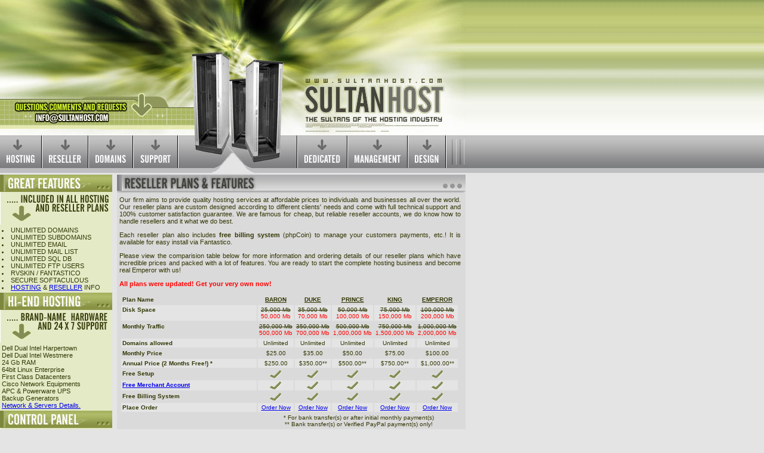

--- FILE ---
content_type: text/html
request_url: http://sultanhost.com/starter.html
body_size: 6394
content:
<html>
<head>
<title>Reseller Hosting , Hosting , Cheap Reseller Hosting , Reseller, Reseller Plans , Reseller Accounts ,  SULTANHOST.COM</title>

  <meta name="description" content="Reseller Hosting , Web Hosting Reseller , Cheap Reseller Hosting , SULTANHOST.COM provides reliable and quality reseller hosting , web hosting , reseller services at affordable prices. Plans start at $10/mo and come with 24x7 technical support and 100 % satisfaction guarantee.">

  <meta name="keywords" content="Reseller Hosting , Hosting , Cheap Reseller Hosting , Reseller, Hosting Reseller , Web Hosting Reseller ,  SULTANHOST.COM , Dedicated , Reseller , Domain Reseller , Domain Registration">

  <meta name="author" content="SULTANHOST.COM">

  <meta name="source" content="sultan1">
  
<script language="JavaScript" type="text/JavaScript">
<!--
function MM_preloadImages() { //v3.0
  var d=document; if(d.images){ if(!d.MM_p) d.MM_p=new Array();
    var i,j=d.MM_p.length,a=MM_preloadImages.arguments; for(i=0; i<a.length; i++)
    if (a[i].indexOf("#")!=0){ d.MM_p[j]=new Image; d.MM_p[j++].src=a[i];}}
}

function MM_jumpMenu(targ,selObj,restore){ //v3.0
  eval(targ+".location='"+selObj.options[selObj.selectedIndex].value+"'");
  if (restore) selObj.selectedIndex=0;
}

function MM_swapImgRestore() { //v3.0
  var i,x,a=document.MM_sr; for(i=0;a&&i<a.length&&(x=a[i])&&x.oSrc;i++) x.src=x.oSrc;
}

function MM_findObj(n, d) { //v4.01
  var p,i,x;  if(!d) d=document; if((p=n.indexOf("?"))>0&&parent.frames.length) {
    d=parent.frames[n.substring(p+1)].document; n=n.substring(0,p);}
  if(!(x=d[n])&&d.all) x=d.all[n]; for (i=0;!x&&i<d.forms.length;i++) x=d.forms[i][n];
  for(i=0;!x&&d.layers&&i<d.layers.length;i++) x=MM_findObj(n,d.layers[i].document);
  if(!x && d.getElementById) x=d.getElementById(n); return x;
}

function MM_swapImage() { //v3.0
  var i,j=0,x,a=MM_swapImage.arguments; document.MM_sr=new Array; for(i=0;i<(a.length-2);i+=3)
   if ((x=MM_findObj(a[i]))!=null){document.MM_sr[j++]=x; if(!x.oSrc) x.oSrc=x.src; x.src=a[i+2];}
}
//-->
</script>
<link href="/scripts/style.css" rel="stylesheet" type="text/css">
<LINK REL="SHORTCUT ICON" HREF="/favicon.ico">
</head>

<body bgcolor="#E4E4E4" background="/gfx/background.jpg" leftmargin="0" topmargin="0" marginwidth="0" marginheight="0" onLoad="MM_preloadImages('/gfx/menu1.gif','/gfx/menu2.gif','/gfx/menu3.gif','/gfx/menu4.gif','/gfx/menu6.gif','/gfx/menu7.gif','/gfx/menu8.gif','/gfx/menu6.gif')">

<!-- HEADER START -->
<table width="780" border="0" cellpadding="0" cellspacing="0">
  <tr>
    <td height="85" valign="top"><img src="/gfx/header1.jpg" width="780" height="85"></td>
  </tr>
  <tr>
    <td height="85" valign="top"><img src="/gfx/header2.jpg" width="780" height="141"></td>
  </tr>
</table>
<!-- HEADER END -->

<!-- TOP MENU START -->
<table width="780" border="0" cellpadding="0" cellspacing="0">
  <tr>
    <td height="67" width="70" valign="top" background="/gfx/menu1.jpg"><a href="/hosting.html" title="Hosting Plans" onMouseOut="MM_swapImgRestore()" onMouseOver="MM_swapImage('menu1','','/gfx/menu1.gif',1)"><img src="/gfx/menu1.jpg" name="menu1" width="70" height="67" border="0"></a></td>
    <td height="67" width="78" valign="top" background="/gfx/menu2.jpg"><a href="/reseller.html" title="Reseller Plans" onMouseOut="MM_swapImgRestore()" onMouseOver="MM_swapImage('menu2','','/gfx/menu2.gif',1)"><img src="/gfx/menu2.jpg" name="menu2" width="78" height="67" border="0"></a></td>
    <td height="67" width="75" valign="top" background="/gfx/menu3.jpg"><a href="/domains.html" title="$10 Domains Registration/Renewal/Transfer" onMouseOut="MM_swapImgRestore()" onMouseOver="MM_swapImage('menu3','','/gfx/menu3.gif',1)"><img src="/gfx/menu3.jpg" name="menu3" width="75" height="67" border="0"></a></td>
    <td height="67" width="75" valign="top" background="/gfx/menu4.jpg"><a href="/support.html" title="Customer Support Information" onMouseOut="MM_swapImgRestore()" onMouseOver="MM_swapImage('menu4','','/gfx/menu4.gif',1)"><img src="/gfx/menu4.jpg" name="menu4" width="75" height="67" border="0"></a></td>
    <td height="67" width="200" valign="top" background="/gfx/menu5.jpg">&nbsp;</td>
    <td height="67" width="84" valign="top" background="/gfx/menu6.jpg"><a href="/dedicated.html" title="Dedicated Servers Offers" onMouseOut="MM_swapImgRestore()" onMouseOver="MM_swapImage('menu6','','/gfx/menu6.gif',1)"><img src="/gfx/menu6.jpg" name="menu6" width="84" height="67" border="0"></a></td>
    <td height="67" width="101" valign="top" background="/gfx/menu7.jpg"><a href="/management.html" title="Servers Management & Monitoring Services" onMouseOut="MM_swapImgRestore()" onMouseOver="MM_swapImage('menu7','','/gfx/menu7.gif',1)"><img src="/gfx/menu7.jpg" name="menu7" width="101" height="67" border="0"></a></td>
    <td height="67" width="64" valign="top" background="/gfx/menu8.jpg"><a href="/design.html" title="Web-Design & PHP/MySQL/PostgreSQL Programming" onMouseOut="MM_swapImgRestore()" onMouseOver="MM_swapImage('menu8','','/gfx/menu8.gif',1)"><img src="/gfx/menu8.jpg" name="menu8" width="64" height="67" border="0"></a></td>
    <td height="67" width="33" valign="top" background="/gfx/menu9.jpg">&nbsp;</td>
  </tr>
</table>
<!-- TOP MENU END -->
<!--<img src="/gfx/spacer.gif" width="1" height="8" alt="" border="0"><br>-->

<!-- CONTENT START -->
<table width="780" border="0" cellpadding="0" cellspacing="0">
  <tr>
    <td width="188" valign="top" align="left" bgcolor="#E4EAC6"><!-- LEFT MENU START -->
<table width="188" border="0" cellpadding="0" cellspacing="0">
  <tr>
    <td valign="top" align="left"><img src="/gfx/left1_features.jpg" width="188" height="29" alt="Great Features" border="0"></td>
  </tr>
  <tr>
    <td valign="top" align="left"><img src="/gfx/left2_features.jpg" width="188" height="55" alt="Included In All Hosting And Reseller Plans" border="0"></td>
  </tr>
  <tr>
    <td valign="top" align="left" class="styl">
<li>UNLIMITED DOMAINS
<li>UNLIMITED SUBDOMAINS
<li>UNLIMITED EMAIL
<li>UNLIMITED MAIL LIST
<li>UNLIMITED SQL DB
<li>UNLIMITED FTP USERS
<li>RVSKIN / FANTASTICO
<li>SECURE SOFTACULOUS
<li><a href="/hosting.html">HOSTING</a> & <a href="/reseller.html">RESELLER</a> INFO
    </td>
  </tr>
  <tr>
    <td valign="top" align="left"><img src="/gfx/left1_hiendhosting.jpg" width="188" height="29" alt="Hi-End Hosting" border="0"></td>
  </tr>
  <tr>
    <td valign="top" align="left"><img src="/gfx/left2_hiendhosting.jpg" width="188" height="55" alt="Brand Name Hardware And 24x7 Support" border="0"></td>
  </tr>
  <tr>
    <td valign="top" align="left" class="styl">
<p align="justify">Dell Dual Intel Harpertown<br>
Dell Dual Intel Westmere<br>
24 Gb RAM<br>
64bit Linux Enterprise<br>
First Class Datacenters<br>
Cisco Network Equipments<br>
APC & Powerware UPS<br>
Backup Generators<br>
<a href="/network.html">Network & Servers Details.</a>  
    </td>
  </tr>
  <tr>
    <td valign="top" align="left"><img src="/gfx/left1_cpanel.jpg" width="188" height="29" alt="Control Panel" border="0"></td>
  </tr>
  <tr>
    <td valign="top" align="left"><img src="/gfx/left2_cpanel.jpg" width="188" height="55" alt="Included In All Hosting And Reseller Plans" border="0"></td>
  </tr>
  <tr>
    <td valign="top" align="left" class="styl">
<p align="justify">The cPanel interface is a web based control panel, which allows our customers to easily control their accounts. <a href="/cpwhm.html">Details.</a>
<p align="justify">The Web Host Manager is an interface we provide to our resellers to control their clients' accounts. <a href="/cpwhm.html">Details.</a>
    </td>
  </tr>
  <tr>
    <td valign="top" align="left"><img src="/gfx/left1_guarantees.jpg" width="188" height="29" alt="Our Guarantees" border="0"></td>
  </tr>
  <tr>
    <td valign="top" align="left"><img src="/gfx/left2_guarantees.jpg" width="188" height="55" alt="99,9% Servers' Uptime, 30 Day Money Back" border="0"></td>
  </tr>
  <tr>
    <td valign="top" align="left" class="styl">
<p align="justify">We offer 30 day money back and 99,9% uptime guarantee with all our hosting and reseller plans! Read <a href="/terms.html">Terms of Service.</a>
    </td>
  </tr>
</table>
<!-- LEFT MENU END -->
<br></td>
    <td width="8" valign="top" align="left"><img src="/gfx/spacer.gif" width="8" height="1" alt="" border="0"></td>
    <td width="584" height="100%" valign="top" align="left" bgcolor="#DBDADA" class="stylmain"><!-- MAIN AREA START -->
<!-- PAGE HEAD START -->
<img src="/gfx/head_reseller.jpg" width="584" height="32" border=0 alt="Reseller Plans & Features">
<!-- PAGE HEAD END -->
<img src="/gfx/spacer.gif" width="1" height="4" alt="" border="0"><br>
<table width="584" height="100%" border="0" cellpadding="0" cellspacing="0">
  <tr>
    <td width="4" height="100%" valign="top" align="left" bgcolor="#DBDADA"><img src="/gfx/spacer.gif" width="4" height="1" alt="" border="0"></td>
    <td width="572" height="100%" valign="top" align="left" bgcolor="#DBDADA" class="stylmain">

<p align="justify">Our firm aims to provide quality hosting services at affordable prices to individuals and businesses all over the world. Our reseller plans are custom designed according to different clients' needs and come with full technical support and 100% customer satisfaction guarantee. We are famous for cheap, but reliable reseller accounts, we do know how to handle resellers and it what we do best.
<!--<p align="justify">Each reseller plan includes <b><a href="/paypal-setup">free PayPal merchant account</a></b>! Get payments from your customers easily, with subscriptions tracking, invoicing functions, real-time statistics, low fees. It is ideal payment method for startup and for established companies. Setup your free PayPal account <a href="/paypal-setup">here</a>.-->
<p align="justify">Each reseller plan also includes <b>free billing system</b> (phpCoin) to manage your customers payments, etc.! It is available for easy install via Fantastico.
<p align="justify">Please view the comparision table below for more information and ordering details of our reseller plans which have incredible prices and packed with a lot of features. You are ready to start the complete hosting business and become real Emperor with us!
<p align="justify"><b><font color="#FF0000">All plans were updated! Get your very own now!</font></b>
<p align="center">
<table width="570" cellspacing="2" cellpadding="2" border="0">
<tr>
   <td class="styltable" valign="top" align="left"><B>Plan Name</B></td>
   <td class="styltable" valign="top" align="center"><U><B>BARON</B></U></td>
   <td class="styltable" valign="top" align="center"><U><B>DUKE</B></U></td>
   <td class="styltable" valign="top" align="center"><U><B>PRINCE</B></U></td>
   <td class="styltable" valign="top" align="center"><U><B>KING</B></U></td>
   <td class="styltable" valign="top" align="center"><U><B>EMPEROR</B></U></td>
</tr>
<tr>
   <td class="styltable2" valign="top" align="left"><B>Disk Space</B></td>
   <td class="styltable2" valign="top" align="center"><s>25,000&nbsp;Mb</s><br><font color=#FF0000>50,000&nbsp;Mb</font></td>
   <td class="styltable2" valign="top" align="center"><s>35,000&nbsp;Mb</s><br><font color=#FF0000>70,000&nbsp;Mb</font></td>
   <td class="styltable2" valign="top" align="center"><s>50,000&nbsp;Mb</s><br><font color=#FF0000>100,000&nbsp;Mb</font></td>
   <td class="styltable2" valign="top" align="center"><s>75,000&nbsp;Mb</s><br><font color=#FF0000>150,000&nbsp;Mb</font></td>
   <td class="styltable2" valign="top" align="center"><s>100,000&nbsp;Mb</s><br><font color=#FF0000>200,000&nbsp;Mb</font></td>
</tr>
<tr>
   <td class="styltable" valign="top" align="left"><B>Monthly Traffic</B></td>
   <td class="styltable" valign="top" align="center"><s>250,000&nbsp;Mb</s><br><font color=#FF0000>500,000&nbsp;Mb</font></td>
   <td class="styltable" valign="top" align="center"><s>350,000&nbsp;Mb</s><br><font color=#FF0000>700,000&nbsp;Mb</font></td>
   <td class="styltable" valign="top" align="center"><s>500,000&nbsp;Mb</s><br><font color=#FF0000>1,000,000&nbsp;Mb</font></td>
   <td class="styltable" valign="top" align="center"><s>750,000&nbsp;Mb</s><br><font color=#FF0000>1,500,000&nbsp;Mb</font></td>
   <td class="styltable" valign="top" align="center"><s>1,000,000&nbsp;Mb</s><br><font color=#FF0000>2,000,000&nbsp;Mb</font></td>
</tr>
<tr>
   <td class="styltable2" valign="top" align="left"><B>Domains allowed</B></td>
   <td class="styltable2" valign="top" align="center">Unlimited</td>
   <td class="styltable2" valign="top" align="center">Unlimited</td>
   <td class="styltable2" valign="top" align="center">Unlimited</td>
   <td class="styltable2" valign="top" align="center">Unlimited</td>
   <td class="styltable2" valign="top" align="center">Unlimited</td>
</tr>
<tr>
   <td class="styltable" valign="top" align="left"><B>Monthly Price</B></td>
   <td class="styltable" valign="top" align="center">$25.00</td>
   <td class="styltable" valign="top" align="center">$35.00</td>
   <td class="styltable" valign="top" align="center">$50.00</td>
   <td class="styltable" valign="top" align="center">$75.00</td>
   <td class="styltable" valign="top" align="center">$100.00</td>
</tr>
<tr>
   <td class="styltable2" valign="top" align="left"><B>Annual Price (2&nbsp;Months&nbsp;Free!)&nbsp;*</B></td>
   <td class="styltable2" valign="top" align="center">$250.00</td>
   <td class="styltable2" valign="top" align="center">$350.00**</td>
   <td class="styltable2" valign="top" align="center">$500.00**</td>
   <td class="styltable2" valign="top" align="center">$750.00**</td>
   <td class="styltable2" valign="top" align="center">$1,000.00**</td>
</tr>
<tr>
   <td class="styltable" valign="top" align="left"><B>Free Setup</B></td>
   <td class="styltable" valign="top" align="center"><img src="/gfx/arrow_yes.gif" width="20" height="13" alt="YES" border="0"></td>
   <td class="styltable" valign="top" align="center"><img src="/gfx/arrow_yes.gif" width="20" height="13" alt="YES" border="0"></td>
   <td class="styltable" valign="top" align="center"><img src="/gfx/arrow_yes.gif" width="20" height="13" alt="YES" border="0"></td>
   <td class="styltable" valign="top" align="center"><img src="/gfx/arrow_yes.gif" width="20" height="13" alt="YES" border="0"></td>
   <td class="styltable" valign="top" align="center"><img src="/gfx/arrow_yes.gif" width="20" height="13" alt="YES" border="0"></td>
</tr>
<tr>
   <td class="styltable2" valign="top" align="left"><B><a href="/paypal-setup">Free Merchant Account</a></B></td>
   <td class="styltable2" valign="top" align="center"><img src="/gfx/arrow_yes.gif" width="20" height="13" alt="YES" border="0"></td>
   <td class="styltable2" valign="top" align="center"><img src="/gfx/arrow_yes.gif" width="20" height="13" alt="YES" border="0"></td>
   <td class="styltable2" valign="top" align="center"><img src="/gfx/arrow_yes.gif" width="20" height="13" alt="YES" border="0"></td>
   <td class="styltable2" valign="top" align="center"><img src="/gfx/arrow_yes.gif" width="20" height="13" alt="YES" border="0"></td>
   <td class="styltable2" valign="top" align="center"><img src="/gfx/arrow_yes.gif" width="20" height="13" alt="YES" border="0"></td>
</tr>
<tr>
   <td class="styltable" valign="top" align="left"><B>Free Billing System</B></td>
   <td class="styltable" valign="top" align="center"><img src="/gfx/arrow_yes.gif" width="20" height="13" alt="YES" border="0"></td>
   <td class="styltable" valign="top" align="center"><img src="/gfx/arrow_yes.gif" width="20" height="13" alt="YES" border="0"></td>
   <td class="styltable" valign="top" align="center"><img src="/gfx/arrow_yes.gif" width="20" height="13" alt="YES" border="0"></td>
   <td class="styltable" valign="top" align="center"><img src="/gfx/arrow_yes.gif" width="20" height="13" alt="YES" border="0"></td>
   <td class="styltable" valign="top" align="center"><img src="/gfx/arrow_yes.gif" width="20" height="13" alt="YES" border="0"></td>
</tr>
<tr>
   <td class="styltable2" valign="top" align="left"><B>Place Order</B></td>
   <td class="styltable2" valign="top" align="center"><a href="/reseller-baron">Order Now</a></td>
   <td class="styltable2" valign="top" align="center"><a href="/reseller-duke">Order Now</a></td>
   <td class="styltable2" valign="top" align="center"><a href="/reseller-prince">Order Now</a></td>
   <td class="styltable2" valign="top" align="center"><a href="/reseller-king">Order Now</a></td>
   <td class="styltable2" valign="top" align="center"><a href="/reseller-emperor">Order Now</a></td>
</tr>
<tr>
   <td class="styltable" valign="top" align="left">&nbsp;</td>
   <td class="styltable" valign="top" align="center" colspan="6">* For bank transfer(s) or after initial monthly payment(s)<br>** Bank transfer(s) or Verified PayPal payment(s) only!</td>
</tr>
<tr>
   <td colspan="7" class="styltable" valign="top" align="left"><br><B><u>MAIN FEATURES:</u></B></td>
</tr>
<tr>
   <td class="styltable2" valign="top" align="left"><B>Your Own NS</B></td>
   <td class="styltable2" valign="top" align="center"><img src="/gfx/arrow_yes.gif" width="20" height="13" alt="YES" border="0"></td>
   <td class="styltable2" valign="top" align="center"><img src="/gfx/arrow_yes.gif" width="20" height="13" alt="YES" border="0"></td>
   <td class="styltable2" valign="top" align="center"><img src="/gfx/arrow_yes.gif" width="20" height="13" alt="YES" border="0"></td>
   <td class="styltable2" valign="top" align="center"><img src="/gfx/arrow_yes.gif" width="20" height="13" alt="YES" border="0"></td>
   <td class="styltable2" valign="top" align="center"><img src="/gfx/arrow_yes.gif" width="20" height="13" alt="YES" border="0"></td>
</tr>
<tr>
   <td class="styltable" valign="top" align="left"><B>24x7 Support</B></td>
   <td class="styltable" valign="top" align="center"><img src="/gfx/arrow_yes.gif" width="20" height="13" alt="YES" border="0"></td>
   <td class="styltable" valign="top" align="center"><img src="/gfx/arrow_yes.gif" width="20" height="13" alt="YES" border="0"></td>
   <td class="styltable" valign="top" align="center"><img src="/gfx/arrow_yes.gif" width="20" height="13" alt="YES" border="0"></td>
   <td class="styltable" valign="top" align="center"><img src="/gfx/arrow_yes.gif" width="20" height="13" alt="YES" border="0"></td>
   <td class="styltable" valign="top" align="center"><img src="/gfx/arrow_yes.gif" width="20" height="13" alt="YES" border="0"></td>
</tr>
<tr>
   <td class="styltable2" valign="top" align="left"><B>No contract!</B></td>
   <td class="styltable2" valign="top" align="center"><img src="/gfx/arrow_yes.gif" width="20" height="13" alt="YES" border="0"></td>
   <td class="styltable2" valign="top" align="center"><img src="/gfx/arrow_yes.gif" width="20" height="13" alt="YES" border="0"></td>
   <td class="styltable2" valign="top" align="center"><img src="/gfx/arrow_yes.gif" width="20" height="13" alt="YES" border="0"></td>
   <td class="styltable2" valign="top" align="center"><img src="/gfx/arrow_yes.gif" width="20" height="13" alt="YES" border="0"></td>
   <td class="styltable2" valign="top" align="center"><img src="/gfx/arrow_yes.gif" width="20" height="13" alt="YES" border="0"></td>
</tr>
<tr>
   <td class="styltable" valign="top" align="left"><B>99,9% Uptime Guarantee</B></td>
   <td class="styltable" valign="top" align="center"><img src="/gfx/arrow_yes.gif" width="20" height="13" alt="YES" border="0"></td>
   <td class="styltable" valign="top" align="center"><img src="/gfx/arrow_yes.gif" width="20" height="13" alt="YES" border="0"></td>
   <td class="styltable" valign="top" align="center"><img src="/gfx/arrow_yes.gif" width="20" height="13" alt="YES" border="0"></td>
   <td class="styltable" valign="top" align="center"><img src="/gfx/arrow_yes.gif" width="20" height="13" alt="YES" border="0"></td>
   <td class="styltable" valign="top" align="center"><img src="/gfx/arrow_yes.gif" width="20" height="13" alt="YES" border="0"></td>
</tr>
<tr>
   <td class="styltable2" valign="top" align="left"><B>30 Day Money Back Guarantee</B></td>
   <td class="styltable2" valign="top" align="center"><img src="/gfx/arrow_yes.gif" width="20" height="13" alt="YES" border="0"></td>
   <td class="styltable2" valign="top" align="center"><img src="/gfx/arrow_yes.gif" width="20" height="13" alt="YES" border="0"></td>
   <td class="styltable2" valign="top" align="center"><img src="/gfx/arrow_yes.gif" width="20" height="13" alt="YES" border="0"></td>
   <td class="styltable2" valign="top" align="center"><img src="/gfx/arrow_yes.gif" width="20" height="13" alt="YES" border="0"></td>
   <td class="styltable2" valign="top" align="center"><img src="/gfx/arrow_yes.gif" width="20" height="13" alt="YES" border="0"></td>
</tr>
<tr>
   <td colspan="7" class="styltable" valign="top" align="left"><br><B><u>UNLIMITED FEATURES:</u></B></td>
</tr>
<tr>
   <td class="styltable2" valign="top" align="left"><B>cPanel Accounts</B></td>
   <td class="styltable2" valign="top" align="center"><img src="/gfx/arrow_yes.gif" width="20" height="13" alt="YES" border="0"></td>
   <td class="styltable2" valign="top" align="center"><img src="/gfx/arrow_yes.gif" width="20" height="13" alt="YES" border="0"></td>
   <td class="styltable2" valign="top" align="center"><img src="/gfx/arrow_yes.gif" width="20" height="13" alt="YES" border="0"></td>
   <td class="styltable2" valign="top" align="center"><img src="/gfx/arrow_yes.gif" width="20" height="13" alt="YES" border="0"></td>
   <td class="styltable2" valign="top" align="center"><img src="/gfx/arrow_yes.gif" width="20" height="13" alt="YES" border="0"></td>
</tr>
<tr>
   <td class="styltable" valign="top" align="left"><B>Addon Domains</B></td>
   <td class="styltable" valign="top" align="center"><img src="/gfx/arrow_yes.gif" width="20" height="13" alt="YES" border="0"></td>
   <td class="styltable" valign="top" align="center"><img src="/gfx/arrow_yes.gif" width="20" height="13" alt="YES" border="0"></td>
   <td class="styltable" valign="top" align="center"><img src="/gfx/arrow_yes.gif" width="20" height="13" alt="YES" border="0"></td>
   <td class="styltable" valign="top" align="center"><img src="/gfx/arrow_yes.gif" width="20" height="13" alt="YES" border="0"></td>
   <td class="styltable" valign="top" align="center"><img src="/gfx/arrow_yes.gif" width="20" height="13" alt="YES" border="0"></td>
</tr>
<tr>
   <td class="styltable2" valign="top" align="left"><B>Parked Domains</B></td>
   <td class="styltable2" valign="top" align="center"><img src="/gfx/arrow_yes.gif" width="20" height="13" alt="YES" border="0"></td>
   <td class="styltable2" valign="top" align="center"><img src="/gfx/arrow_yes.gif" width="20" height="13" alt="YES" border="0"></td>
   <td class="styltable2" valign="top" align="center"><img src="/gfx/arrow_yes.gif" width="20" height="13" alt="YES" border="0"></td>
   <td class="styltable2" valign="top" align="center"><img src="/gfx/arrow_yes.gif" width="20" height="13" alt="YES" border="0"></td>
   <td class="styltable2" valign="top" align="center"><img src="/gfx/arrow_yes.gif" width="20" height="13" alt="YES" border="0"></td>
</tr>
<tr>
   <td class="styltable" valign="top" align="left"><B>Subdomains</B></td>
   <td class="styltable" valign="top" align="center"><img src="/gfx/arrow_yes.gif" width="20" height="13" alt="YES" border="0"></td>
   <td class="styltable" valign="top" align="center"><img src="/gfx/arrow_yes.gif" width="20" height="13" alt="YES" border="0"></td>
   <td class="styltable" valign="top" align="center"><img src="/gfx/arrow_yes.gif" width="20" height="13" alt="YES" border="0"></td>
   <td class="styltable" valign="top" align="center"><img src="/gfx/arrow_yes.gif" width="20" height="13" alt="YES" border="0"></td>
   <td class="styltable" valign="top" align="center"><img src="/gfx/arrow_yes.gif" width="20" height="13" alt="YES" border="0"></td>
</tr>
<tr>
   <td class="styltable2" valign="top" align="left"><B>Email Accounts</B></td>
   <td class="styltable2" valign="top" align="center"><img src="/gfx/arrow_yes.gif" width="20" height="13" alt="YES" border="0"></td>
   <td class="styltable2" valign="top" align="center"><img src="/gfx/arrow_yes.gif" width="20" height="13" alt="YES" border="0"></td>
   <td class="styltable2" valign="top" align="center"><img src="/gfx/arrow_yes.gif" width="20" height="13" alt="YES" border="0"></td>
   <td class="styltable2" valign="top" align="center"><img src="/gfx/arrow_yes.gif" width="20" height="13" alt="YES" border="0"></td>
   <td class="styltable2" valign="top" align="center"><img src="/gfx/arrow_yes.gif" width="20" height="13" alt="YES" border="0"></td>
</tr>
<tr>
   <td class="styltable" valign="top" align="left"><B>Email Forwards</B></td>
   <td class="styltable" valign="top" align="center"><img src="/gfx/arrow_yes.gif" width="20" height="13" alt="YES" border="0"></td>
   <td class="styltable" valign="top" align="center"><img src="/gfx/arrow_yes.gif" width="20" height="13" alt="YES" border="0"></td>
   <td class="styltable" valign="top" align="center"><img src="/gfx/arrow_yes.gif" width="20" height="13" alt="YES" border="0"></td>
   <td class="styltable" valign="top" align="center"><img src="/gfx/arrow_yes.gif" width="20" height="13" alt="YES" border="0"></td>
   <td class="styltable" valign="top" align="center"><img src="/gfx/arrow_yes.gif" width="20" height="13" alt="YES" border="0"></td>
</tr>
<tr>
   <td class="styltable2" valign="top" align="left"><B>Email Responders</B></td>
   <td class="styltable2" valign="top" align="center"><img src="/gfx/arrow_yes.gif" width="20" height="13" alt="YES" border="0"></td>
   <td class="styltable2" valign="top" align="center"><img src="/gfx/arrow_yes.gif" width="20" height="13" alt="YES" border="0"></td>
   <td class="styltable2" valign="top" align="center"><img src="/gfx/arrow_yes.gif" width="20" height="13" alt="YES" border="0"></td>
   <td class="styltable2" valign="top" align="center"><img src="/gfx/arrow_yes.gif" width="20" height="13" alt="YES" border="0"></td>
   <td class="styltable2" valign="top" align="center"><img src="/gfx/arrow_yes.gif" width="20" height="13" alt="YES" border="0"></td>
</tr>
<tr>
   <td class="styltable" valign="top" align="left"><B>Email Mailists</B></td>
   <td class="styltable" valign="top" align="center"><img src="/gfx/arrow_yes.gif" width="20" height="13" alt="YES" border="0"></td>
   <td class="styltable" valign="top" align="center"><img src="/gfx/arrow_yes.gif" width="20" height="13" alt="YES" border="0"></td>
   <td class="styltable" valign="top" align="center"><img src="/gfx/arrow_yes.gif" width="20" height="13" alt="YES" border="0"></td>
   <td class="styltable" valign="top" align="center"><img src="/gfx/arrow_yes.gif" width="20" height="13" alt="YES" border="0"></td>
   <td class="styltable" valign="top" align="center"><img src="/gfx/arrow_yes.gif" width="20" height="13" alt="YES" border="0"></td>
</tr>
<tr>
   <td class="styltable2" valign="top" align="left"><B>FTP Accounts</B></td>
   <td class="styltable2" valign="top" align="center"><img src="/gfx/arrow_yes.gif" width="20" height="13" alt="YES" border="0"></td>
   <td class="styltable2" valign="top" align="center"><img src="/gfx/arrow_yes.gif" width="20" height="13" alt="YES" border="0"></td>
   <td class="styltable2" valign="top" align="center"><img src="/gfx/arrow_yes.gif" width="20" height="13" alt="YES" border="0"></td>
   <td class="styltable2" valign="top" align="center"><img src="/gfx/arrow_yes.gif" width="20" height="13" alt="YES" border="0"></td>
   <td class="styltable2" valign="top" align="center"><img src="/gfx/arrow_yes.gif" width="20" height="13" alt="YES" border="0"></td>
</tr>
<tr>
   <td class="styltable" valign="top" align="left"><B>SQL Databases</B></td>
   <td class="styltable" valign="top" align="center"><img src="/gfx/arrow_yes.gif" width="20" height="13" alt="YES" border="0"></td>
   <td class="styltable" valign="top" align="center"><img src="/gfx/arrow_yes.gif" width="20" height="13" alt="YES" border="0"></td>
   <td class="styltable" valign="top" align="center"><img src="/gfx/arrow_yes.gif" width="20" height="13" alt="YES" border="0"></td>
   <td class="styltable" valign="top" align="center"><img src="/gfx/arrow_yes.gif" width="20" height="13" alt="YES" border="0"></td>
   <td class="styltable" valign="top" align="center"><img src="/gfx/arrow_yes.gif" width="20" height="13" alt="YES" border="0"></td>
</tr>
<tr>
   <td colspan="7" class="styltable" valign="top" align="left"><br><B><u>EMAIL FEATURES:</u></B></td>
</tr>
<tr>
   <td class="styltable2" valign="top" align="left"><B>SMTP</B></td>
   <td class="styltable2" valign="top" align="center"><img src="/gfx/arrow_yes.gif" width="20" height="13" alt="YES" border="0"></td>
   <td class="styltable2" valign="top" align="center"><img src="/gfx/arrow_yes.gif" width="20" height="13" alt="YES" border="0"></td>
   <td class="styltable2" valign="top" align="center"><img src="/gfx/arrow_yes.gif" width="20" height="13" alt="YES" border="0"></td>
   <td class="styltable2" valign="top" align="center"><img src="/gfx/arrow_yes.gif" width="20" height="13" alt="YES" border="0"></td>
   <td class="styltable2" valign="top" align="center"><img src="/gfx/arrow_yes.gif" width="20" height="13" alt="YES" border="0"></td>
</tr>
<tr>
   <td class="styltable" valign="top" align="left"><B>POP3 / IMAP</B></td>
   <td class="styltable" valign="top" align="center"><img src="/gfx/arrow_yes.gif" width="20" height="13" alt="YES" border="0"></td>
   <td class="styltable" valign="top" align="center"><img src="/gfx/arrow_yes.gif" width="20" height="13" alt="YES" border="0"></td>
   <td class="styltable" valign="top" align="center"><img src="/gfx/arrow_yes.gif" width="20" height="13" alt="YES" border="0"></td>
   <td class="styltable" valign="top" align="center"><img src="/gfx/arrow_yes.gif" width="20" height="13" alt="YES" border="0"></td>
   <td class="styltable" valign="top" align="center"><img src="/gfx/arrow_yes.gif" width="20" height="13" alt="YES" border="0"></td>
</tr>
<tr>
   <td class="styltable2" valign="top" align="left"><B>Spam Scanner</B></td>
   <td class="styltable2" valign="top" align="center"><img src="/gfx/arrow_yes.gif" width="20" height="13" alt="YES" border="0"></td>
   <td class="styltable2" valign="top" align="center"><img src="/gfx/arrow_yes.gif" width="20" height="13" alt="YES" border="0"></td>
   <td class="styltable2" valign="top" align="center"><img src="/gfx/arrow_yes.gif" width="20" height="13" alt="YES" border="0"></td>
   <td class="styltable2" valign="top" align="center"><img src="/gfx/arrow_yes.gif" width="20" height="13" alt="YES" border="0"></td>
   <td class="styltable2" valign="top" align="center"><img src="/gfx/arrow_yes.gif" width="20" height="13" alt="YES" border="0"></td>
</tr>
<tr>
   <td class="styltable" valign="top" align="left"><B>Virus Scanner</B></td>
   <td class="styltable" valign="top" align="center"><img src="/gfx/arrow_yes.gif" width="20" height="13" alt="YES" border="0"></td>
   <td class="styltable" valign="top" align="center"><img src="/gfx/arrow_yes.gif" width="20" height="13" alt="YES" border="0"></td>
   <td class="styltable" valign="top" align="center"><img src="/gfx/arrow_yes.gif" width="20" height="13" alt="YES" border="0"></td>
   <td class="styltable" valign="top" align="center"><img src="/gfx/arrow_yes.gif" width="20" height="13" alt="YES" border="0"></td>
   <td class="styltable" valign="top" align="center"><img src="/gfx/arrow_yes.gif" width="20" height="13" alt="YES" border="0"></td>
</tr>
<tr>
   <td colspan="7" class="styltable" valign="top" align="left"><br><B><u>LATEST STABLE & SECURE VERSIONS:</u></B></td>
</tr>
<tr>
   <td class="styltable2" valign="top" align="left"><B>Perl 5.10.1</B></td>
   <td class="styltable2" valign="top" align="center"><img src="/gfx/arrow_yes.gif" width="20" height="13" alt="YES" border="0"></td>
   <td class="styltable2" valign="top" align="center"><img src="/gfx/arrow_yes.gif" width="20" height="13" alt="YES" border="0"></td>
   <td class="styltable2" valign="top" align="center"><img src="/gfx/arrow_yes.gif" width="20" height="13" alt="YES" border="0"></td>
   <td class="styltable2" valign="top" align="center"><img src="/gfx/arrow_yes.gif" width="20" height="13" alt="YES" border="0"></td>
   <td class="styltable2" valign="top" align="center"><img src="/gfx/arrow_yes.gif" width="20" height="13" alt="YES" border="0"></td>
</tr>
<tr>
   <td class="styltable" valign="top" align="left"><B>PHP Current: 5.6.33, 7.0.27, 7.1.13 / Legacy: 5.5.38, 5.4.45, 5.3.29, 5.2.17, 4.4.9 / via suPHP</B></td>
   <td class="styltable" valign="top" align="center"><img src="/gfx/arrow_yes.gif" width="20" height="13" alt="YES" border="0"></td>
   <td class="styltable" valign="top" align="center"><img src="/gfx/arrow_yes.gif" width="20" height="13" alt="YES" border="0"></td>
   <td class="styltable" valign="top" align="center"><img src="/gfx/arrow_yes.gif" width="20" height="13" alt="YES" border="0"></td>
   <td class="styltable" valign="top" align="center"><img src="/gfx/arrow_yes.gif" width="20" height="13" alt="YES" border="0"></td>
   <td class="styltable" valign="top" align="center"><img src="/gfx/arrow_yes.gif" width="20" height="13" alt="YES" border="0"></td>
</tr>
<tr>
   <td class="styltable2" valign="top" align="left"><B>Python 2.6.6</B></td>
   <td class="styltable2" valign="top" align="center"><img src="/gfx/arrow_yes.gif" width="20" height="13" alt="YES" border="0"></td>
   <td class="styltable2" valign="top" align="center"><img src="/gfx/arrow_yes.gif" width="20" height="13" alt="YES" border="0"></td>
   <td class="styltable2" valign="top" align="center"><img src="/gfx/arrow_yes.gif" width="20" height="13" alt="YES" border="0"></td>
   <td class="styltable2" valign="top" align="center"><img src="/gfx/arrow_yes.gif" width="20" height="13" alt="YES" border="0"></td>
   <td class="styltable2" valign="top" align="center"><img src="/gfx/arrow_yes.gif" width="20" height="13" alt="YES" border="0"></td>
</tr>
<tr>
   <td class="styltable" valign="top" align="left"><B>MySQL 10.0.32</B></td>
   <td class="styltable" valign="top" align="center"><img src="/gfx/arrow_yes.gif" width="20" height="13" alt="YES" border="0"></td>
   <td class="styltable" valign="top" align="center"><img src="/gfx/arrow_yes.gif" width="20" height="13" alt="YES" border="0"></td>
   <td class="styltable" valign="top" align="center"><img src="/gfx/arrow_yes.gif" width="20" height="13" alt="YES" border="0"></td>
   <td class="styltable" valign="top" align="center"><img src="/gfx/arrow_yes.gif" width="20" height="13" alt="YES" border="0"></td>
   <td class="styltable" valign="top" align="center"><img src="/gfx/arrow_yes.gif" width="20" height="13" alt="YES" border="0"></td>
</tr>
<tr>
   <td class="styltable2" valign="top" align="left"><B>PostgreSQL 7.4.30 (8.1.23)</B></td>
   <td class="styltable2" valign="top" align="center"><img src="/gfx/arrow_yes.gif" width="20" height="13" alt="YES" border="0"></td>
   <td class="styltable2" valign="top" align="center"><img src="/gfx/arrow_yes.gif" width="20" height="13" alt="YES" border="0"></td>
   <td class="styltable2" valign="top" align="center"><img src="/gfx/arrow_yes.gif" width="20" height="13" alt="YES" border="0"></td>
   <td class="styltable2" valign="top" align="center"><img src="/gfx/arrow_yes.gif" width="20" height="13" alt="YES" border="0"></td>
   <td class="styltable2" valign="top" align="center"><img src="/gfx/arrow_yes.gif" width="20" height="13" alt="YES" border="0"></td>
</tr>
<tr>
   <td class="styltable" valign="top" align="left"><B>Apache 2.2.31</B></td>
   <td class="styltable" valign="top" align="center"><img src="/gfx/arrow_yes.gif" width="20" height="13" alt="YES" border="0"></td>
   <td class="styltable" valign="top" align="center"><img src="/gfx/arrow_yes.gif" width="20" height="13" alt="YES" border="0"></td>
   <td class="styltable" valign="top" align="center"><img src="/gfx/arrow_yes.gif" width="20" height="13" alt="YES" border="0"></td>
   <td class="styltable" valign="top" align="center"><img src="/gfx/arrow_yes.gif" width="20" height="13" alt="YES" border="0"></td>
   <td class="styltable" valign="top" align="center"><img src="/gfx/arrow_yes.gif" width="20" height="13" alt="YES" border="0"></td>
</tr>
<tr>
   <td class="styltable2" valign="top" align="left"><B>Nginx 1.10.0</B></td>
   <td class="styltable2" valign="top" align="center"><img src="/gfx/arrow_yes.gif" width="20" height="13" alt="YES" border="0"></td>
   <td class="styltable2" valign="top" align="center"><img src="/gfx/arrow_yes.gif" width="20" height="13" alt="YES" border="0"></td>
   <td class="styltable2" valign="top" align="center"><img src="/gfx/arrow_yes.gif" width="20" height="13" alt="YES" border="0"></td>
   <td class="styltable2" valign="top" align="center"><img src="/gfx/arrow_yes.gif" width="20" height="13" alt="YES" border="0"></td>
   <td class="styltable2" valign="top" align="center"><img src="/gfx/arrow_yes.gif" width="20" height="13" alt="YES" border="0"></td>
</tr>
<tr>
   <td colspan="7" class="styltable" valign="top" align="left"><br><B><u>USER-FRIENDLY SOFTWARE:</u></B></td>
</tr>
<tr>
   <td class="styltable2" valign="top" align="left"><B>cPanel 11 / WHM</B></td>
   <td class="styltable2" valign="top" align="center"><img src="/gfx/arrow_yes.gif" width="20" height="13" alt="YES" border="0"></td>
   <td class="styltable2" valign="top" align="center"><img src="/gfx/arrow_yes.gif" width="20" height="13" alt="YES" border="0"></td>
   <td class="styltable2" valign="top" align="center"><img src="/gfx/arrow_yes.gif" width="20" height="13" alt="YES" border="0"></td>
   <td class="styltable2" valign="top" align="center"><img src="/gfx/arrow_yes.gif" width="20" height="13" alt="YES" border="0"></td>
   <td class="styltable2" valign="top" align="center"><img src="/gfx/arrow_yes.gif" width="20" height="13" alt="YES" border="0"></td>
</tr>
<tr>
   <td class="styltable" valign="top" align="left"><B>Webmail</B></td>
   <td class="styltable" valign="top" align="center"><img src="/gfx/arrow_yes.gif" width="20" height="13" alt="YES" border="0"></td>
   <td class="styltable" valign="top" align="center"><img src="/gfx/arrow_yes.gif" width="20" height="13" alt="YES" border="0"></td>
   <td class="styltable" valign="top" align="center"><img src="/gfx/arrow_yes.gif" width="20" height="13" alt="YES" border="0"></td>
   <td class="styltable" valign="top" align="center"><img src="/gfx/arrow_yes.gif" width="20" height="13" alt="YES" border="0"></td>
   <td class="styltable" valign="top" align="center"><img src="/gfx/arrow_yes.gif" width="20" height="13" alt="YES" border="0"></td>
</tr>
<tr>
   <td class="styltable2" valign="top" align="left"><B>Softaculous (Best & Secure Installer)</B></td>
   <td class="styltable2" valign="top" align="center"><img src="/gfx/arrow_yes.gif" width="20" height="13" alt="YES" border="0"></td>
   <td class="styltable2" valign="top" align="center"><img src="/gfx/arrow_yes.gif" width="20" height="13" alt="YES" border="0"></td>
   <td class="styltable2" valign="top" align="center"><img src="/gfx/arrow_yes.gif" width="20" height="13" alt="YES" border="0"></td>
   <td class="styltable2" valign="top" align="center"><img src="/gfx/arrow_yes.gif" width="20" height="13" alt="YES" border="0"></td>
   <td class="styltable2" valign="top" align="center"><img src="/gfx/arrow_yes.gif" width="20" height="13" alt="YES" border="0"></td>
</tr>
<tr>
   <td class="styltable" valign="top" align="left"><B>Fantastico (Most Known Installer)</B></td>
   <td class="styltable" valign="top" align="center"><img src="/gfx/arrow_yes.gif" width="20" height="13" alt="YES" border="0"></td>
   <td class="styltable" valign="top" align="center"><img src="/gfx/arrow_yes.gif" width="20" height="13" alt="YES" border="0"></td>
   <td class="styltable" valign="top" align="center"><img src="/gfx/arrow_yes.gif" width="20" height="13" alt="YES" border="0"></td>
   <td class="styltable" valign="top" align="center"><img src="/gfx/arrow_yes.gif" width="20" height="13" alt="YES" border="0"></td>
   <td class="styltable" valign="top" align="center"><img src="/gfx/arrow_yes.gif" width="20" height="13" alt="YES" border="0"></td>
</tr>
<tr>
   <td class="styltable2" valign="top" align="left"><B>RVSkin (Multilangual)</B></td>
   <td class="styltable2" valign="top" align="center"><img src="/gfx/arrow_yes.gif" width="20" height="13" alt="YES" border="0"></td>
   <td class="styltable2" valign="top" align="center"><img src="/gfx/arrow_yes.gif" width="20" height="13" alt="YES" border="0"></td>
   <td class="styltable2" valign="top" align="center"><img src="/gfx/arrow_yes.gif" width="20" height="13" alt="YES" border="0"></td>
   <td class="styltable2" valign="top" align="center"><img src="/gfx/arrow_yes.gif" width="20" height="13" alt="YES" border="0"></td>
   <td class="styltable2" valign="top" align="center"><img src="/gfx/arrow_yes.gif" width="20" height="13" alt="YES" border="0"></td>
</tr>
<tr>
   <td colspan="7" class="styltable" valign="top" align="left"><br><B><u>SERVER SIDE SUPPORT:</u></B></td>
</tr>
<tr>
   <td class="styltable2" valign="top" align="left"><B>SSI</B></td>
   <td class="styltable2" valign="top" align="center"><img src="/gfx/arrow_yes.gif" width="20" height="13" alt="YES" border="0"></td>
   <td class="styltable2" valign="top" align="center"><img src="/gfx/arrow_yes.gif" width="20" height="13" alt="YES" border="0"></td>
   <td class="styltable2" valign="top" align="center"><img src="/gfx/arrow_yes.gif" width="20" height="13" alt="YES" border="0"></td>
   <td class="styltable2" valign="top" align="center"><img src="/gfx/arrow_yes.gif" width="20" height="13" alt="YES" border="0"></td>
   <td class="styltable2" valign="top" align="center"><img src="/gfx/arrow_yes.gif" width="20" height="13" alt="YES" border="0"></td>
</tr>
<tr>
   <td class="styltable" valign="top" align="left"><B>Password Protection</B></td>
   <td class="styltable" valign="top" align="center"><img src="/gfx/arrow_yes.gif" width="20" height="13" alt="YES" border="0"></td>
   <td class="styltable" valign="top" align="center"><img src="/gfx/arrow_yes.gif" width="20" height="13" alt="YES" border="0"></td>
   <td class="styltable" valign="top" align="center"><img src="/gfx/arrow_yes.gif" width="20" height="13" alt="YES" border="0"></td>
   <td class="styltable" valign="top" align="center"><img src="/gfx/arrow_yes.gif" width="20" height="13" alt="YES" border="0"></td>
   <td class="styltable" valign="top" align="center"><img src="/gfx/arrow_yes.gif" width="20" height="13" alt="YES" border="0"></td>
</tr>
<tr>
   <td class="styltable2" valign="top" align="left"><B>Cron Manager</B></td>
   <td class="styltable2" valign="top" align="center"><img src="/gfx/arrow_yes.gif" width="20" height="13" alt="YES" border="0"></td>
   <td class="styltable2" valign="top" align="center"><img src="/gfx/arrow_yes.gif" width="20" height="13" alt="YES" border="0"></td>
   <td class="styltable2" valign="top" align="center"><img src="/gfx/arrow_yes.gif" width="20" height="13" alt="YES" border="0"></td>
   <td class="styltable2" valign="top" align="center"><img src="/gfx/arrow_yes.gif" width="20" height="13" alt="YES" border="0"></td>
   <td class="styltable2" valign="top" align="center"><img src="/gfx/arrow_yes.gif" width="20" height="13" alt="YES" border="0"></td>
</tr>
<tr>
   <td class="styltable" valign="top" align="left"><B>Frontpage Extensions</B></td>
   <td class="styltable" valign="top" align="center"><img src="/gfx/arrow_yes.gif" width="20" height="13" alt="YES" border="0"></td>
   <td class="styltable" valign="top" align="center"><img src="/gfx/arrow_yes.gif" width="20" height="13" alt="YES" border="0"></td>
   <td class="styltable" valign="top" align="center"><img src="/gfx/arrow_yes.gif" width="20" height="13" alt="YES" border="0"></td>
   <td class="styltable" valign="top" align="center"><img src="/gfx/arrow_yes.gif" width="20" height="13" alt="YES" border="0"></td>
   <td class="styltable" valign="top" align="center"><img src="/gfx/arrow_yes.gif" width="20" height="13" alt="YES" border="0"></td>
</tr>
<tr>
   <td class="styltable2" valign="top" align="left"><B>CGI-BIN / SuExec</B></td>
   <td class="styltable2" valign="top" align="center"><img src="/gfx/arrow_yes.gif" width="20" height="13" alt="YES" border="0"></td>
   <td class="styltable2" valign="top" align="center"><img src="/gfx/arrow_yes.gif" width="20" height="13" alt="YES" border="0"></td>
   <td class="styltable2" valign="top" align="center"><img src="/gfx/arrow_yes.gif" width="20" height="13" alt="YES" border="0"></td>
   <td class="styltable2" valign="top" align="center"><img src="/gfx/arrow_yes.gif" width="20" height="13" alt="YES" border="0"></td>
   <td class="styltable2" valign="top" align="center"><img src="/gfx/arrow_yes.gif" width="20" height="13" alt="YES" border="0"></td>
</tr>
<tr>
   <td class="styltable" valign="top" align="left"><B>Curl / GD / ImageMagick</B></td>
   <td class="styltable" valign="top" align="center"><img src="/gfx/arrow_yes.gif" width="20" height="13" alt="YES" border="0"></td>
   <td class="styltable" valign="top" align="center"><img src="/gfx/arrow_yes.gif" width="20" height="13" alt="YES" border="0"></td>
   <td class="styltable" valign="top" align="center"><img src="/gfx/arrow_yes.gif" width="20" height="13" alt="YES" border="0"></td>
   <td class="styltable" valign="top" align="center"><img src="/gfx/arrow_yes.gif" width="20" height="13" alt="YES" border="0"></td>
   <td class="styltable" valign="top" align="center"><img src="/gfx/arrow_yes.gif" width="20" height="13" alt="YES" border="0"></td>
</tr>
<tr>
   <td colspan="7" class="styltable" valign="top" align="left"><br><B><u>FULL STATISTICS:</u></B></td>
</tr>
<tr>
   <td class="styltable2" valign="top" align="left"><B>AWStats</B></td>
   <td class="styltable2" valign="top" align="center"><img src="/gfx/arrow_yes.gif" width="20" height="13" alt="YES" border="0"></td>
   <td class="styltable2" valign="top" align="center"><img src="/gfx/arrow_yes.gif" width="20" height="13" alt="YES" border="0"></td>
   <td class="styltable2" valign="top" align="center"><img src="/gfx/arrow_yes.gif" width="20" height="13" alt="YES" border="0"></td>
   <td class="styltable2" valign="top" align="center"><img src="/gfx/arrow_yes.gif" width="20" height="13" alt="YES" border="0"></td>
   <td class="styltable2" valign="top" align="center"><img src="/gfx/arrow_yes.gif" width="20" height="13" alt="YES" border="0"></td>
</tr>
<tr>
   <td class="styltable" valign="top" align="left"><B>Webalizer</B></td>
   <td class="styltable" valign="top" align="center"><img src="/gfx/arrow_yes.gif" width="20" height="13" alt="YES" border="0"></td>
   <td class="styltable" valign="top" align="center"><img src="/gfx/arrow_yes.gif" width="20" height="13" alt="YES" border="0"></td>
   <td class="styltable" valign="top" align="center"><img src="/gfx/arrow_yes.gif" width="20" height="13" alt="YES" border="0"></td>
   <td class="styltable" valign="top" align="center"><img src="/gfx/arrow_yes.gif" width="20" height="13" alt="YES" border="0"></td>
   <td class="styltable" valign="top" align="center"><img src="/gfx/arrow_yes.gif" width="20" height="13" alt="YES" border="0"></td>
</tr>
<tr>
   <td class="styltable2" valign="top" align="left"><B>RAW Logs</B></td>
   <td class="styltable2" valign="top" align="center"><img src="/gfx/arrow_yes.gif" width="20" height="13" alt="YES" border="0"></td>
   <td class="styltable2" valign="top" align="center"><img src="/gfx/arrow_yes.gif" width="20" height="13" alt="YES" border="0"></td>
   <td class="styltable2" valign="top" align="center"><img src="/gfx/arrow_yes.gif" width="20" height="13" alt="YES" border="0"></td>
   <td class="styltable2" valign="top" align="center"><img src="/gfx/arrow_yes.gif" width="20" height="13" alt="YES" border="0"></td>
   <td class="styltable2" valign="top" align="center"><img src="/gfx/arrow_yes.gif" width="20" height="13" alt="YES" border="0"></td>
</tr>
<tr>
   <td colspan="4" class="styltable" valign="top" align="left"><br><B><u>RESELLER EXTRAS:</u></B></td>
</tr>
<tr>
   <td class="styltable2" valign="top" align="left"><B>Dedicated IP</B></td>
   <td colspan="6" class="styltable2" valign="top" align="center">$24 per single IP / Year * or $16 per each 8 IP Block / Month **<br>* IPs are subject to availability<br>** $15 / Setup may apply</td>
</tr>
<tr>
   <td class="styltable" valign="top" align="left"><B>Space, 1,000 Mb</B></td>
   <td colspan="6" class="styltable" valign="top" align="center">$5 / Month or $50 / Year (depends on Customer's billing cycle)</td>
</tr>
<tr>
   <td class="styltable2" valign="top" align="left"><B>Traffic, 5,000 Mb</B></td>
   <td colspan="6" class="styltable2" valign="top" align="center">$2,5 / Month or $25 / Year (depends on Customer's billing cycle)</td>
</tr>
<tr>
   <td colspan="4" class="styltable" valign="top" align="left"><br><B><u>SSL CERTIFICATES:</u></B></td>
</tr>
<tr>
   <td class="styltable2" valign="top" align="left"><B>SSL Certificate<br>Starter</B></td>
   <td colspan="6" class="styltable2" valign="top" align="center">128bit, single root, issued via FreeSSL<br>$49 / Year, incl. Dedicated IP</td>
</tr>
<tr>
   <td class="styltable" valign="top" align="left"><B>SSL Certificate<br>Professional</B></td>
   <td colspan="6" class="styltable" valign="top" align="center">256bit, single root, directly issued by GeoTrust<br>$99 / Year, incl. Dedicated IP</td>
</tr>
<tr>
   <td class="styltable2" valign="top" align="left"><B>SSL Certificate<br>Professional<br>Premium with Seal</B></td>
   <td colspan="6" class="styltable2" valign="top" align="center">256bit, single root, directly issued by GeoTrust, Smart Seal<br>$169 / Year, incl. Dedicated IP & Dynamic Smart Seal</td>
</tr>
</table>
<p align="justify">There are much more features you have with your SultanHost Reseller Account - you are just one click away of your own business. <a href="/reseller-all">Order now!</a>
<p align="justify"><b>If you have special requirements or need specific configuration - send us an <a href="mailto:sales@sultanhost.com">email</a> with all the details and we prepare a custom package for you.</b>
     </td>
     <td width="8" height="100%" valign="top" align="left" bgcolor="#DBDADA"><img src="/gfx/spacer.gif" width="8" height="1" alt="" border="0"></td>
   </tr>
   <tr>
     <td colspan="3" width="100%" height="32" valign="top" align="left"><img src="/gfx/spacer.gif" width="1" height="8" alt="" border="0"><br><img src="/gfx/head_best.jpg" width="584" height="32" border=0 alt="Best Sellers Highlights"><br><img src="/gfx/spacer.gif" width="1" height="8" alt="" border="0"><br></td>
   </tr>
   <tr>
     <td colspan="3" width="100%" height="225" valign="top" align="center" bgcolor="#DBDADA" class="stylmain">
<table width="100%" height="188" border="0" cellpadding="0" cellspacing="0">
   <tr>
     <td width="33%" height="188" valign="top" align="left">
<font class=fineprint>Shared: Baroness / 2,500 Mb Space / 35,000 Mb Traffic / Unlimited Features / $5 per Month</font>
<table width="170" height="188" border="0" cellpadding="0" cellspacing="0">
  <tr>
    <td colspan="2" width="170" valign="top"><a href="/hosting.html" title="Order Shared: Baroness"><img src="/gfx/plan1_baroness.jpg" width="170" height="33" alt="Order Shared: Baroness" border="0"></a></td>
  </tr>
  <tr>
    <td width="20" valign="top"><img src="/gfx/plan2_baroness.jpg" width="20" height="113" alt="Shared: Baroness Details" border="0"></td>
    <td width="150" valign="top"><img src="/gfx/plan3_baroness.jpg" width="150" height="113" alt="Shared: Baroness Details" border="0"></td>
  </tr>
  <tr>
    <td colspan="2" width="170" valign="top"><a href="/hosting.html" title="Order Shared: Baroness"><img src="/gfx/plan4o_baroness.jpg" width="170" height="42" alt="Order Shared: Baroness" border="0"></a></td>
  </tr>
</table>  
     </td>
     <td width="34%" height="188" valign="top" align="center">
<font class=fineprint>Reseller: Baron / 5,000 Mb Space / 50,000 Mb Traffic / Unlimited Features / $25 per Month</font>
<table width="170" height="188" border="0" cellpadding="0" cellspacing="0">
  <tr>
    <td colspan="2" width="170" valign="top"><a href="/reseller.html" title="Order Reseller: Baron"><img src="/gfx/plan1_baron.jpg" width="170" height="33" alt="Order Reseller: Baron" border="0"></a></td>
  </tr>
  <tr>
    <td width="20" valign="top"><img src="/gfx/plan2_baron.jpg" width="20" height="113" alt="Reseller: Baron Details" border="0"></td>
    <td width="150" valign="top"><img src="/gfx/plan3_baron.jpg" width="150" height="113" alt="Reseller: Baron Details" border="0"></td>
  </tr>
  <tr>
    <td colspan="2" width="170" valign="top"><a href="/reseller.html" title="Order Reseller: Baron"><img src="/gfx/plan4o_baron.jpg" width="170" height="42" alt="Order Reseller: Baron" border="0"></a></td>
  </tr>
</table>  
     </td>
     <td width="33%" height="188" valign="top" align="right">
<font class=fineprint>Reseller: King / 15,000 Mb Space / 150,000 Mb Traffic / Unlimited Features / $75 per Month</font>
<table width="170" height="188" border="0" cellpadding="0" cellspacing="0">
  <tr>
    <td colspan="2" width="170" valign="top"><a href="/reseller.html" title="Order Reseller: King"><img src="/gfx/plan1_king.jpg" width="170" height="33" alt="Order Reseller: King" border="0"></a></td>
  </tr>
  <tr>
    <td width="20" valign="top"><img src="/gfx/plan2_king.jpg" width="20" height="113" alt="Reseller: King Details" border="0"></td>
    <td width="150" valign="top"><img src="/gfx/plan3_king.jpg" width="150" height="113" alt="Reseller: King Details" border="0"></td>
  </tr>
  <tr>
    <td colspan="2" width="170" valign="top"><a href="/reseller.html" title="Order Reseller: King"><img src="/gfx/plan4o_king.jpg" width="170" height="42" alt="Order Reseller: King" border="0"></a></td>
  </tr>
</table>  
     </td>
   </tr>
</table>
    

     </td>
   </tr>
</table>

<!-- MAIN AREA END --></td>
</tr>
</table>
<!-- CONTENT END -->

<!-- BOTTOM MENU START -->
<table width="100%" border="0" cellpadding="0" cellspacing="0">
  <tr>
    <td height="12" width="350" valign="top" background="/gfx/footerline.gif"><img src="/gfx/spacer.gif" width="350" height="12" alt="" border="0"></td>
    <td height="12" width="30" valign="top" background="/gfx/footerline.gif"><img src="/gfx/spacer.gif" width="30" height="12" alt="" border="0"></td>
    <td height="12" width="400" valign="top" background="/gfx/footerline.gif"><img src="/gfx/spacer.gif" width="400" height="12" alt="" border="0"></td>
    <td height="12" width="100%" valign="top" background="/gfx/footerline.gif"><img src="/gfx/spacer.gif" width="1" height="12" alt="" border="0"></td>
  </tr>
  <tr>
    <td height="4" colspan="4" width="100%" valign="top"><img src="/gfx/spacer.gif" width="1" height="4" alt="" border="0"></td>
  </tr>
  <tr>
    <td height="32" width="350" valign="top" align="right" class="lnk"><a href="/order.html" class="lnk">Order</a> | <a href="/network.html" class="lnk">Network</a> | <a href="/faq.html" class="lnk">Faq</a> | <a href="/contact.html" class="lnk">Contact</a> | <a href="/index.html" class="lnk">Home</a> | <a href="/sitemap.html" class="lnk">Site&nbsp;Map</a></td>
    <td height="32" width="30">&nbsp;</td>
    <td height="32" width="400" valign="top" class="styl">SULTANHOST.COM &copy; 2003-2018 ALL RIGHTS RESERVED.<br>A REGISTERED RIZOLEX S.A. COMPANY - <a href="/terms.html" class="lnk">TERMS OF SERVICE</a></td>
    <td height="32" width="100%">&nbsp;</td>
  </tr>
</table>
<!-- BOTTOM MENU END -->

</body>
</html>




--- FILE ---
content_type: text/css
request_url: http://sultanhost.com/scripts/style.css
body_size: 429
content:
.styl {
	font-family: Verdana, Arial, Helvetica, sans-serif;
	font-size: 11px;
	color: #323805;
	margin: 3px;
	padding: 3px;
}
.stylmain {
        font-family: Verdana, Arial, Helvetica, sans-serif;
        font-size: 11px;
        color: #323805;
}
.stylmain_input {
        font-family: Verdana, Arial, Helvetica, sans-serif;
        font-size: 9px;
        color: #323805;
	background: #DBDADA;
}
.stylmain_input2 {
        font-family: Verdana, Arial, Helvetica, sans-serif;
        font-size: 9px;
        color: #323805;
        background: #E4E4E4;
}
.styltable {
        font-family: Verdana, Arial, Helvetica, sans-serif;
        font-size: 10px;
        color: #323805;
}
.styltable2 {
        font-family: Verdana, Arial, Helvetica, sans-serif;
        font-size: 10px;
        color: #323805;
	background: #E4E4E4;
}
.fineprint {
        font-family: Verdana, Arial, Helvetica, sans-serif;
        font-size: 1px;
        color: #DBDADA;
}
.plans {
	font-family: Verdana, Arial, Helvetica, sans-serif;
	font-size: 11px;
	color: #000000;
}
.lnk {
	font-family: Verdana, Arial, Helvetica, sans-serif;
	font-size: 11px;
	color: #637935;
	text-decoration: none;
	font-weight: bold;
}
.domain {
	font-family: Geneva, Arial, Helvetica, sans-serif;
	font-size: 11px;
	color: #000000;
	border: thin solid #666666;
}
.news {
        font-family: Verdana, Arial, Helvetica, sans-serif;
        font-size: 11px;
        font-weight: bold;
        color: #333333;
        padding-left: 8px;
        padding-right: 8px;
        padding-bottom: 8px;
}
.news1 {
        font-family: Verdana, Arial, Helvetica, sans-serif;
        font-size: 11px;
	font-weight: bold;
        color: #FF0000;
        padding-left: 8px;
        padding-right: 8px;
	padding-bottom: 8px;
}
.news2 {
        font-family: Verdana, Arial, Helvetica, sans-serif;
        font-size: 11px;
        font-weight: bold;
        color: #990000;
        padding-left: 8px;
        padding-right: 8px;
        padding-bottom: 8px;
}
.specialbottom {
	font-family: Verdana, Arial, Helvetica, sans-serif;
	font-size: 11px;
	color: #000000;
	padding-left: 8px;
	padding-right: 8px;
}
.bottom1 {
	font-family: Verdana, Arial, Helvetica, sans-serif;
	font-size: 11px;
	color: #000000;
}
